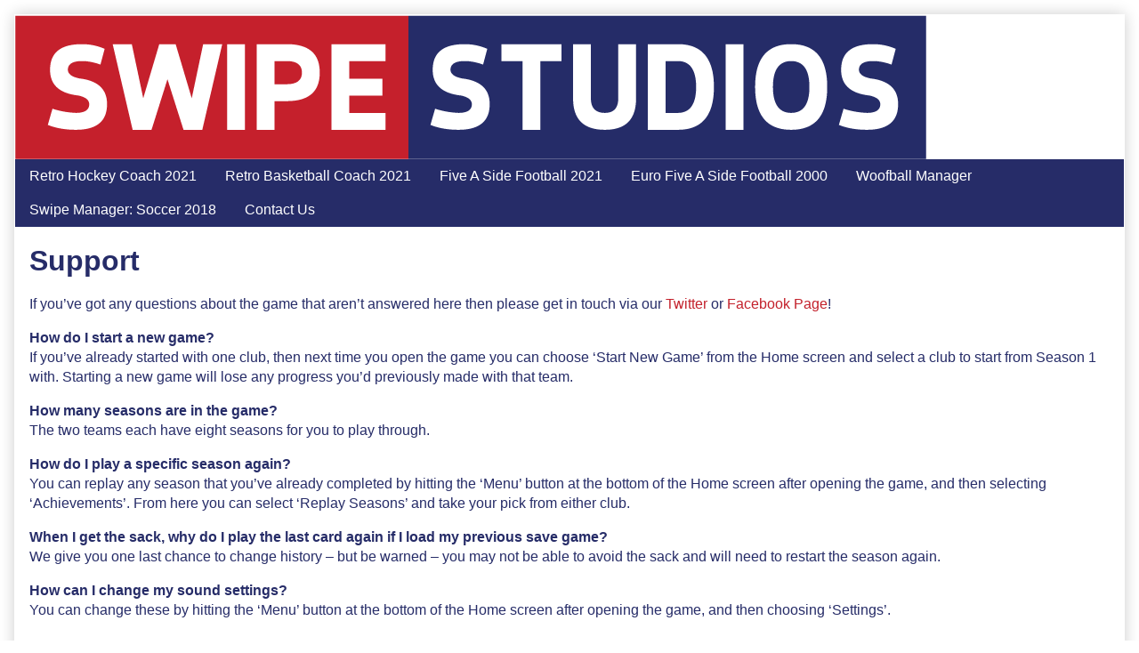

--- FILE ---
content_type: text/html; charset=UTF-8
request_url: http://swipestudios.com/support
body_size: 6324
content:
<!DOCTYPE html>
<html lang="en-US" class="no-js">
	<head>	<meta charset="UTF-8">
	<meta name="description" content="">
	
		
			
		<link rel="icon" href="http://swipestudios.com/wp-content/uploads/2017/02/twitter_logo.png">
		<link rel="apple-touch-icon" href="http://swipestudios.com/wp-content/uploads/2017/02/twitter_logo.png">
		<link rel="msapplication-TileImage" href="http://swipestudios.com/wp-content/uploads/2017/02/twitter_logo.png">
		
		
	<link rel="pingback" href="http://swipestudios.com/xmlrpc.php">
	<title>Support &#8211; Swipe Studios</title>
<meta name='robots' content='max-image-preview:large' />
<link rel="alternate" type="application/rss+xml" title="Swipe Studios &raquo; Feed" href="http://swipestudios.com/feed" />
<link rel="alternate" type="application/rss+xml" title="Swipe Studios &raquo; Comments Feed" href="http://swipestudios.com/comments/feed" />
<script type="text/javascript">
/* <![CDATA[ */
window._wpemojiSettings = {"baseUrl":"https:\/\/s.w.org\/images\/core\/emoji\/15.0.3\/72x72\/","ext":".png","svgUrl":"https:\/\/s.w.org\/images\/core\/emoji\/15.0.3\/svg\/","svgExt":".svg","source":{"concatemoji":"http:\/\/swipestudios.com\/wp-includes\/js\/wp-emoji-release.min.js?ver=6.6.4"}};
/*! This file is auto-generated */
!function(i,n){var o,s,e;function c(e){try{var t={supportTests:e,timestamp:(new Date).valueOf()};sessionStorage.setItem(o,JSON.stringify(t))}catch(e){}}function p(e,t,n){e.clearRect(0,0,e.canvas.width,e.canvas.height),e.fillText(t,0,0);var t=new Uint32Array(e.getImageData(0,0,e.canvas.width,e.canvas.height).data),r=(e.clearRect(0,0,e.canvas.width,e.canvas.height),e.fillText(n,0,0),new Uint32Array(e.getImageData(0,0,e.canvas.width,e.canvas.height).data));return t.every(function(e,t){return e===r[t]})}function u(e,t,n){switch(t){case"flag":return n(e,"\ud83c\udff3\ufe0f\u200d\u26a7\ufe0f","\ud83c\udff3\ufe0f\u200b\u26a7\ufe0f")?!1:!n(e,"\ud83c\uddfa\ud83c\uddf3","\ud83c\uddfa\u200b\ud83c\uddf3")&&!n(e,"\ud83c\udff4\udb40\udc67\udb40\udc62\udb40\udc65\udb40\udc6e\udb40\udc67\udb40\udc7f","\ud83c\udff4\u200b\udb40\udc67\u200b\udb40\udc62\u200b\udb40\udc65\u200b\udb40\udc6e\u200b\udb40\udc67\u200b\udb40\udc7f");case"emoji":return!n(e,"\ud83d\udc26\u200d\u2b1b","\ud83d\udc26\u200b\u2b1b")}return!1}function f(e,t,n){var r="undefined"!=typeof WorkerGlobalScope&&self instanceof WorkerGlobalScope?new OffscreenCanvas(300,150):i.createElement("canvas"),a=r.getContext("2d",{willReadFrequently:!0}),o=(a.textBaseline="top",a.font="600 32px Arial",{});return e.forEach(function(e){o[e]=t(a,e,n)}),o}function t(e){var t=i.createElement("script");t.src=e,t.defer=!0,i.head.appendChild(t)}"undefined"!=typeof Promise&&(o="wpEmojiSettingsSupports",s=["flag","emoji"],n.supports={everything:!0,everythingExceptFlag:!0},e=new Promise(function(e){i.addEventListener("DOMContentLoaded",e,{once:!0})}),new Promise(function(t){var n=function(){try{var e=JSON.parse(sessionStorage.getItem(o));if("object"==typeof e&&"number"==typeof e.timestamp&&(new Date).valueOf()<e.timestamp+604800&&"object"==typeof e.supportTests)return e.supportTests}catch(e){}return null}();if(!n){if("undefined"!=typeof Worker&&"undefined"!=typeof OffscreenCanvas&&"undefined"!=typeof URL&&URL.createObjectURL&&"undefined"!=typeof Blob)try{var e="postMessage("+f.toString()+"("+[JSON.stringify(s),u.toString(),p.toString()].join(",")+"));",r=new Blob([e],{type:"text/javascript"}),a=new Worker(URL.createObjectURL(r),{name:"wpTestEmojiSupports"});return void(a.onmessage=function(e){c(n=e.data),a.terminate(),t(n)})}catch(e){}c(n=f(s,u,p))}t(n)}).then(function(e){for(var t in e)n.supports[t]=e[t],n.supports.everything=n.supports.everything&&n.supports[t],"flag"!==t&&(n.supports.everythingExceptFlag=n.supports.everythingExceptFlag&&n.supports[t]);n.supports.everythingExceptFlag=n.supports.everythingExceptFlag&&!n.supports.flag,n.DOMReady=!1,n.readyCallback=function(){n.DOMReady=!0}}).then(function(){return e}).then(function(){var e;n.supports.everything||(n.readyCallback(),(e=n.source||{}).concatemoji?t(e.concatemoji):e.wpemoji&&e.twemoji&&(t(e.twemoji),t(e.wpemoji)))}))}((window,document),window._wpemojiSettings);
/* ]]> */
</script>
<style id='wp-emoji-styles-inline-css' type='text/css'>

	img.wp-smiley, img.emoji {
		display: inline !important;
		border: none !important;
		box-shadow: none !important;
		height: 1em !important;
		width: 1em !important;
		margin: 0 0.07em !important;
		vertical-align: -0.1em !important;
		background: none !important;
		padding: 0 !important;
	}
</style>
<link rel='stylesheet' id='wp-block-library-css' href='http://swipestudios.com/wp-includes/css/dist/block-library/style.min.css?ver=6.6.4' type='text/css' media='all' />
<style id='classic-theme-styles-inline-css' type='text/css'>
/*! This file is auto-generated */
.wp-block-button__link{color:#fff;background-color:#32373c;border-radius:9999px;box-shadow:none;text-decoration:none;padding:calc(.667em + 2px) calc(1.333em + 2px);font-size:1.125em}.wp-block-file__button{background:#32373c;color:#fff;text-decoration:none}
</style>
<style id='global-styles-inline-css' type='text/css'>
:root{--wp--preset--aspect-ratio--square: 1;--wp--preset--aspect-ratio--4-3: 4/3;--wp--preset--aspect-ratio--3-4: 3/4;--wp--preset--aspect-ratio--3-2: 3/2;--wp--preset--aspect-ratio--2-3: 2/3;--wp--preset--aspect-ratio--16-9: 16/9;--wp--preset--aspect-ratio--9-16: 9/16;--wp--preset--color--black: #000000;--wp--preset--color--cyan-bluish-gray: #abb8c3;--wp--preset--color--white: #ffffff;--wp--preset--color--pale-pink: #f78da7;--wp--preset--color--vivid-red: #cf2e2e;--wp--preset--color--luminous-vivid-orange: #ff6900;--wp--preset--color--luminous-vivid-amber: #fcb900;--wp--preset--color--light-green-cyan: #7bdcb5;--wp--preset--color--vivid-green-cyan: #00d084;--wp--preset--color--pale-cyan-blue: #8ed1fc;--wp--preset--color--vivid-cyan-blue: #0693e3;--wp--preset--color--vivid-purple: #9b51e0;--wp--preset--gradient--vivid-cyan-blue-to-vivid-purple: linear-gradient(135deg,rgba(6,147,227,1) 0%,rgb(155,81,224) 100%);--wp--preset--gradient--light-green-cyan-to-vivid-green-cyan: linear-gradient(135deg,rgb(122,220,180) 0%,rgb(0,208,130) 100%);--wp--preset--gradient--luminous-vivid-amber-to-luminous-vivid-orange: linear-gradient(135deg,rgba(252,185,0,1) 0%,rgba(255,105,0,1) 100%);--wp--preset--gradient--luminous-vivid-orange-to-vivid-red: linear-gradient(135deg,rgba(255,105,0,1) 0%,rgb(207,46,46) 100%);--wp--preset--gradient--very-light-gray-to-cyan-bluish-gray: linear-gradient(135deg,rgb(238,238,238) 0%,rgb(169,184,195) 100%);--wp--preset--gradient--cool-to-warm-spectrum: linear-gradient(135deg,rgb(74,234,220) 0%,rgb(151,120,209) 20%,rgb(207,42,186) 40%,rgb(238,44,130) 60%,rgb(251,105,98) 80%,rgb(254,248,76) 100%);--wp--preset--gradient--blush-light-purple: linear-gradient(135deg,rgb(255,206,236) 0%,rgb(152,150,240) 100%);--wp--preset--gradient--blush-bordeaux: linear-gradient(135deg,rgb(254,205,165) 0%,rgb(254,45,45) 50%,rgb(107,0,62) 100%);--wp--preset--gradient--luminous-dusk: linear-gradient(135deg,rgb(255,203,112) 0%,rgb(199,81,192) 50%,rgb(65,88,208) 100%);--wp--preset--gradient--pale-ocean: linear-gradient(135deg,rgb(255,245,203) 0%,rgb(182,227,212) 50%,rgb(51,167,181) 100%);--wp--preset--gradient--electric-grass: linear-gradient(135deg,rgb(202,248,128) 0%,rgb(113,206,126) 100%);--wp--preset--gradient--midnight: linear-gradient(135deg,rgb(2,3,129) 0%,rgb(40,116,252) 100%);--wp--preset--font-size--small: 13px;--wp--preset--font-size--medium: 20px;--wp--preset--font-size--large: 36px;--wp--preset--font-size--x-large: 42px;--wp--preset--spacing--20: 0.44rem;--wp--preset--spacing--30: 0.67rem;--wp--preset--spacing--40: 1rem;--wp--preset--spacing--50: 1.5rem;--wp--preset--spacing--60: 2.25rem;--wp--preset--spacing--70: 3.38rem;--wp--preset--spacing--80: 5.06rem;--wp--preset--shadow--natural: 6px 6px 9px rgba(0, 0, 0, 0.2);--wp--preset--shadow--deep: 12px 12px 50px rgba(0, 0, 0, 0.4);--wp--preset--shadow--sharp: 6px 6px 0px rgba(0, 0, 0, 0.2);--wp--preset--shadow--outlined: 6px 6px 0px -3px rgba(255, 255, 255, 1), 6px 6px rgba(0, 0, 0, 1);--wp--preset--shadow--crisp: 6px 6px 0px rgba(0, 0, 0, 1);}:where(.is-layout-flex){gap: 0.5em;}:where(.is-layout-grid){gap: 0.5em;}body .is-layout-flex{display: flex;}.is-layout-flex{flex-wrap: wrap;align-items: center;}.is-layout-flex > :is(*, div){margin: 0;}body .is-layout-grid{display: grid;}.is-layout-grid > :is(*, div){margin: 0;}:where(.wp-block-columns.is-layout-flex){gap: 2em;}:where(.wp-block-columns.is-layout-grid){gap: 2em;}:where(.wp-block-post-template.is-layout-flex){gap: 1.25em;}:where(.wp-block-post-template.is-layout-grid){gap: 1.25em;}.has-black-color{color: var(--wp--preset--color--black) !important;}.has-cyan-bluish-gray-color{color: var(--wp--preset--color--cyan-bluish-gray) !important;}.has-white-color{color: var(--wp--preset--color--white) !important;}.has-pale-pink-color{color: var(--wp--preset--color--pale-pink) !important;}.has-vivid-red-color{color: var(--wp--preset--color--vivid-red) !important;}.has-luminous-vivid-orange-color{color: var(--wp--preset--color--luminous-vivid-orange) !important;}.has-luminous-vivid-amber-color{color: var(--wp--preset--color--luminous-vivid-amber) !important;}.has-light-green-cyan-color{color: var(--wp--preset--color--light-green-cyan) !important;}.has-vivid-green-cyan-color{color: var(--wp--preset--color--vivid-green-cyan) !important;}.has-pale-cyan-blue-color{color: var(--wp--preset--color--pale-cyan-blue) !important;}.has-vivid-cyan-blue-color{color: var(--wp--preset--color--vivid-cyan-blue) !important;}.has-vivid-purple-color{color: var(--wp--preset--color--vivid-purple) !important;}.has-black-background-color{background-color: var(--wp--preset--color--black) !important;}.has-cyan-bluish-gray-background-color{background-color: var(--wp--preset--color--cyan-bluish-gray) !important;}.has-white-background-color{background-color: var(--wp--preset--color--white) !important;}.has-pale-pink-background-color{background-color: var(--wp--preset--color--pale-pink) !important;}.has-vivid-red-background-color{background-color: var(--wp--preset--color--vivid-red) !important;}.has-luminous-vivid-orange-background-color{background-color: var(--wp--preset--color--luminous-vivid-orange) !important;}.has-luminous-vivid-amber-background-color{background-color: var(--wp--preset--color--luminous-vivid-amber) !important;}.has-light-green-cyan-background-color{background-color: var(--wp--preset--color--light-green-cyan) !important;}.has-vivid-green-cyan-background-color{background-color: var(--wp--preset--color--vivid-green-cyan) !important;}.has-pale-cyan-blue-background-color{background-color: var(--wp--preset--color--pale-cyan-blue) !important;}.has-vivid-cyan-blue-background-color{background-color: var(--wp--preset--color--vivid-cyan-blue) !important;}.has-vivid-purple-background-color{background-color: var(--wp--preset--color--vivid-purple) !important;}.has-black-border-color{border-color: var(--wp--preset--color--black) !important;}.has-cyan-bluish-gray-border-color{border-color: var(--wp--preset--color--cyan-bluish-gray) !important;}.has-white-border-color{border-color: var(--wp--preset--color--white) !important;}.has-pale-pink-border-color{border-color: var(--wp--preset--color--pale-pink) !important;}.has-vivid-red-border-color{border-color: var(--wp--preset--color--vivid-red) !important;}.has-luminous-vivid-orange-border-color{border-color: var(--wp--preset--color--luminous-vivid-orange) !important;}.has-luminous-vivid-amber-border-color{border-color: var(--wp--preset--color--luminous-vivid-amber) !important;}.has-light-green-cyan-border-color{border-color: var(--wp--preset--color--light-green-cyan) !important;}.has-vivid-green-cyan-border-color{border-color: var(--wp--preset--color--vivid-green-cyan) !important;}.has-pale-cyan-blue-border-color{border-color: var(--wp--preset--color--pale-cyan-blue) !important;}.has-vivid-cyan-blue-border-color{border-color: var(--wp--preset--color--vivid-cyan-blue) !important;}.has-vivid-purple-border-color{border-color: var(--wp--preset--color--vivid-purple) !important;}.has-vivid-cyan-blue-to-vivid-purple-gradient-background{background: var(--wp--preset--gradient--vivid-cyan-blue-to-vivid-purple) !important;}.has-light-green-cyan-to-vivid-green-cyan-gradient-background{background: var(--wp--preset--gradient--light-green-cyan-to-vivid-green-cyan) !important;}.has-luminous-vivid-amber-to-luminous-vivid-orange-gradient-background{background: var(--wp--preset--gradient--luminous-vivid-amber-to-luminous-vivid-orange) !important;}.has-luminous-vivid-orange-to-vivid-red-gradient-background{background: var(--wp--preset--gradient--luminous-vivid-orange-to-vivid-red) !important;}.has-very-light-gray-to-cyan-bluish-gray-gradient-background{background: var(--wp--preset--gradient--very-light-gray-to-cyan-bluish-gray) !important;}.has-cool-to-warm-spectrum-gradient-background{background: var(--wp--preset--gradient--cool-to-warm-spectrum) !important;}.has-blush-light-purple-gradient-background{background: var(--wp--preset--gradient--blush-light-purple) !important;}.has-blush-bordeaux-gradient-background{background: var(--wp--preset--gradient--blush-bordeaux) !important;}.has-luminous-dusk-gradient-background{background: var(--wp--preset--gradient--luminous-dusk) !important;}.has-pale-ocean-gradient-background{background: var(--wp--preset--gradient--pale-ocean) !important;}.has-electric-grass-gradient-background{background: var(--wp--preset--gradient--electric-grass) !important;}.has-midnight-gradient-background{background: var(--wp--preset--gradient--midnight) !important;}.has-small-font-size{font-size: var(--wp--preset--font-size--small) !important;}.has-medium-font-size{font-size: var(--wp--preset--font-size--medium) !important;}.has-large-font-size{font-size: var(--wp--preset--font-size--large) !important;}.has-x-large-font-size{font-size: var(--wp--preset--font-size--x-large) !important;}
:where(.wp-block-post-template.is-layout-flex){gap: 1.25em;}:where(.wp-block-post-template.is-layout-grid){gap: 1.25em;}
:where(.wp-block-columns.is-layout-flex){gap: 2em;}:where(.wp-block-columns.is-layout-grid){gap: 2em;}
:root :where(.wp-block-pullquote){font-size: 1.5em;line-height: 1.6;}
</style>
<link rel='stylesheet' id='inkblot-theme-css' href='http://swipestudios.com/wp-content/themes/inkblot/style.css?ver=6.6.4' type='text/css' media='all' />
<style id='inkblot-theme-inline-css' type='text/css'>
.banner nav{background-color:#262c68}.banner ul ul{background-color:#262c68}.banner select{background-color:#262c68;color:#ffffff}.contentinfo{background-color:#262c68}.post-webcomic nav{background-color:#262c68}button{background-color:#262c68}input[type="submit"]{background-color:#262c68}input[type="reset"]{background-color:#262c68}input[type="button"]{background-color:#262c68}.wrapper{color:#262c68}input{color:#262c68;border-color:#c3202b}textarea{color:#262c68;border-color:#c3202b}button:focus{background-color:#c3202b}button:hover{background-color:#c3202b}input[type="submit"]:focus{background-color:#c3202b}input[type="submit"]:hover{background-color:#c3202b}input[type="reset"]:focus{background-color:#c3202b}input[type="reset"]:hover{background-color:#c3202b}input[type="button"]:focus{background-color:#c3202b}input[type="button"]:hover{background-color:#c3202b}.wrapper a{color:#c3202b}.post-footer span{color:#c3202b}nav.pagination{color:#c3202b}blockquote{border-color:#c3202b}hr{border-color:#c3202b}pre{border-color:#c3202b}th{border-color:#c3202b}td{border-color:#c3202b}fieldset{border-color:#c3202b}.post-footer{border-color:#c3202b}.comment{border-color:#c3202b}.comment .comment{border-color:#c3202b}.pingback{border-color:#c3202b}.trackback{border-color:#c3202b}.bypostauthor{border-color:#c3202b}.banner nav:before{color:#ffffff}.banner nav a{color:#ffffff}.contentinfo a{color:#ffffff}.post-webcomic nav a{color:#ffffff}.banner h1{display:none;visibility:hidden}.banner p{display:none;visibility:hidden}
</style>
<script type="text/javascript" src="http://swipestudios.com/wp-includes/js/jquery/jquery.min.js?ver=3.7.1" id="jquery-core-js"></script>
<script type="text/javascript" src="http://swipestudios.com/wp-includes/js/jquery/jquery-migrate.min.js?ver=3.4.1" id="jquery-migrate-js"></script>
<link rel="https://api.w.org/" href="http://swipestudios.com/wp-json/" /><link rel="alternate" title="JSON" type="application/json" href="http://swipestudios.com/wp-json/wp/v2/pages/110" /><link rel="EditURI" type="application/rsd+xml" title="RSD" href="http://swipestudios.com/xmlrpc.php?rsd" />
<meta name="generator" content="WordPress 6.6.4" />
<link rel="canonical" href="http://swipestudios.com/support" />
<link rel='shortlink' href='http://swipestudios.com/?p=110' />
<link rel="alternate" title="oEmbed (JSON)" type="application/json+oembed" href="http://swipestudios.com/wp-json/oembed/1.0/embed?url=http%3A%2F%2Fswipestudios.com%2Fsupport" />
<link rel="alternate" title="oEmbed (XML)" type="text/xml+oembed" href="http://swipestudios.com/wp-json/oembed/1.0/embed?url=http%3A%2F%2Fswipestudios.com%2Fsupport&#038;format=xml" />
<link rel="icon" href="http://swipestudios.com/wp-content/uploads/2017/02/cropped-twitter_logo-32x32.png" sizes="32x32" />
<link rel="icon" href="http://swipestudios.com/wp-content/uploads/2017/02/cropped-twitter_logo-192x192.png" sizes="192x192" />
<link rel="apple-touch-icon" href="http://swipestudios.com/wp-content/uploads/2017/02/cropped-twitter_logo-180x180.png" />
<meta name="msapplication-TileImage" content="http://swipestudios.com/wp-content/uploads/2017/02/cropped-twitter_logo-270x270.png" />
</head>
	<body id="document" class="page-template-default page page-id-110 one-column">
		<a href="#content">Skip to content</a>
		
				
		<div class="wrapper">
			
						
			<header role="banner" class="banner widgets columns-1">
				
									
					<a href="http://swipestudios.com" rel="home">
						<h1 class="site">Swipe Studios</h1>
						<p></p>
						
													
							<img src="http://swipestudios.com/wp-content/uploads/2017/02/logo_large.png" width="1024" height="162" alt="Swipe Studios">
							
												
					</a>
					
					<nav role="navigation" aria-label="Primary Navigation">
						
						<ul id="menu-top-menu" class="menu"><li id="menu-item-232" class="menu-item menu-item-type-post_type menu-item-object-page menu-item-home menu-item-232"><a href="http://swipestudios.com/">Retro Hockey Coach 2021</a></li>
<li id="menu-item-233" class="menu-item menu-item-type-post_type menu-item-object-page menu-item-233"><a href="http://swipestudios.com/retro-basketball-coach-2021">Retro Basketball Coach 2021</a></li>
<li id="menu-item-234" class="menu-item menu-item-type-post_type menu-item-object-page menu-item-234"><a href="http://swipestudios.com/five-a-side-football-2021">Five A Side Football 2021</a></li>
<li id="menu-item-200" class="menu-item menu-item-type-post_type menu-item-object-page menu-item-200"><a href="http://swipestudios.com/euro-five-a-side-football-2000">Euro Five A Side Football 2000</a></li>
<li id="menu-item-210" class="menu-item menu-item-type-post_type menu-item-object-page menu-item-210"><a href="http://swipestudios.com/woofball-manager">Woofball Manager</a></li>
<li id="menu-item-202" class="menu-item menu-item-type-post_type menu-item-object-page menu-item-202"><a href="http://swipestudios.com/home">Swipe Manager: Soccer 2018</a></li>
<li id="menu-item-21" class="menu-item menu-item-type-post_type menu-item-object-page menu-item-21"><a href="http://swipestudios.com/contact">Contact Us</a></li>
</ul>						
					</nav>
					
								
			</header><!-- .banner -->
			<div id="content" class="content" tabindex="-1">
				
				
<main role="main">
	
	
<article role="article" id="post-110" class="post-110 page type-page status-publish hentry">
	
		
	<header class="post-header">
		<h1>Support</h1>
		<div class="post-details">
			
						
		</div>
	</header><!-- .post-header -->
	<div class="post-content">
		
		<p>If you&#8217;ve got any questions about the game that aren&#8217;t answered here then please get in touch via our <a href="https://twitter.com/Swipe_Studios">Twitter</a> or <a href="https://www.facebook.com/SwipeManagerSoccer/">Facebook Page</a>!</p>
<p><strong>How do I start a new game?<br />
</strong>If you&#8217;ve already started with one club, then next time you open the game you can choose &#8216;Start New Game&#8217; from the Home screen and select a club to start from Season 1 with. Starting a new game will lose any progress you&#8217;d previously made with that team.</p>
<p><strong>How many seasons are in the game?</strong><br />
The two teams each have eight seasons for you to play through.</p>
<p><strong>How do I play a specific season again?<br />
</strong>You can replay any season that you&#8217;ve already completed by hitting the &#8216;Menu&#8217; button at the bottom of the Home screen after opening the game, and then selecting &#8216;Achievements&#8217;. From here you can select &#8216;Replay Seasons&#8217; and take your pick from either club.</p>
<p><strong>When I get the sack, why do I play the last card again if I load my previous save game?<br />
</strong>We give you one last chance to change history &#8211; but be warned &#8211; you may not be able to avoid the sack and will need to restart the season again.</p>
<p><strong>How can I change my sound settings?<br />
</strong>You can change these by hitting the &#8216;Menu&#8217; button at the bottom of the Home screen after opening the game, and then choosing &#8216;Settings&#8217;.</p>
		
	</div>
	
</article><!-- #post-110 -->
<section id="comments">
	
		
</section><!-- #comments -->	
</main>




								
			</div><!-- #content.content -->
			<footer role="contentinfo" class="contentinfo widgets columns-1">
				
				<a href="#document">&copy; 2017&ndash;2026 Swipe Studios</a> &bull; Powered by <a href="//wordpress.org">WordPress</a> with <a href="//github.com/mgsisk/inkblot">Inkblot</a>				
			</footer><!-- .contentinfo -->
			
						
		</div><!-- .wrapper -->
		
		<script type="text/javascript" src="http://swipestudios.com/wp-content/themes/inkblot/-/js/script.js?ver=6.6.4" id="inkblot-script-js"></script>
		
	</body><!-- #document -->
</html>